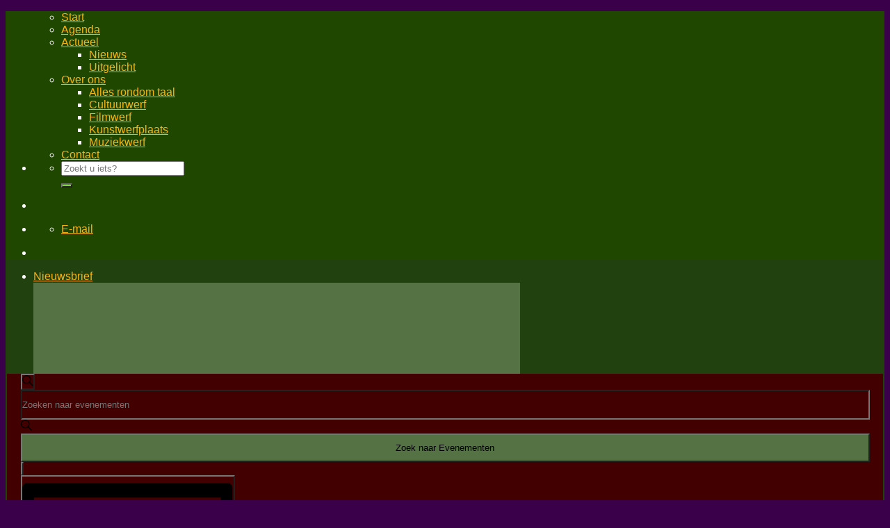

--- FILE ---
content_type: application/javascript
request_url: https://kunstwerf.recras.nl/bookprocess/bookprocess.mjs?ver=6.9
body_size: 63
content:
// This file is kept for backward compatibility with external dependencies
// It re-exports everything from the bundled dist/index.js file

export * from './dist/index.js';
